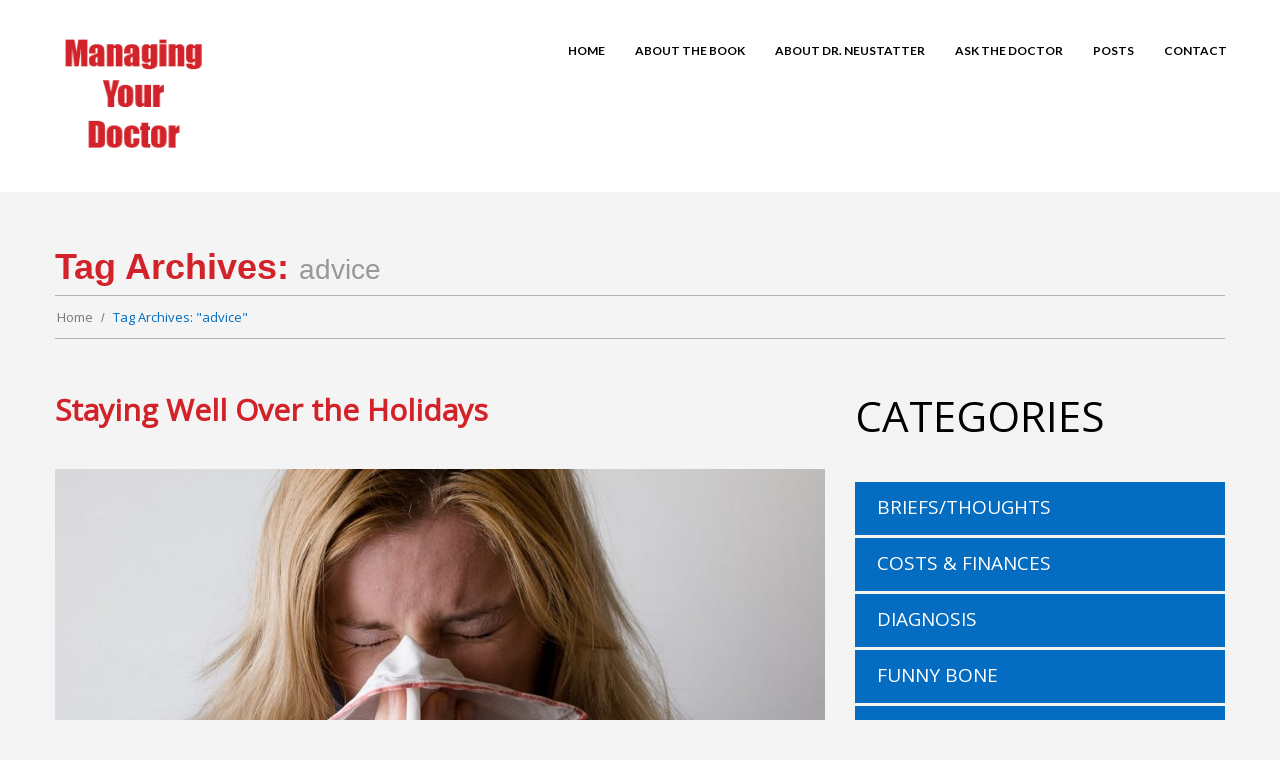

--- FILE ---
content_type: text/html; charset=UTF-8
request_url: https://managingyourdoctor.com/tag/advice/
body_size: 10605
content:
<!DOCTYPE html>
<!--[if lt IE 7 ]><html class="ie ie6" lang="en-US"> <![endif]-->
<!--[if IE 7 ]><html class="ie ie7" lang="en-US"> <![endif]-->
<!--[if IE 8 ]><html class="ie ie8" lang="en-US"> <![endif]-->
<!--[if IE 9 ]><html class="ie ie9" lang="en-US"> <![endif]-->
<!--[if (gt IE 9)|!(IE)]><!--><html lang="en-US"> <!--<![endif]-->
<head>
	<title>Tag Archive for &quot;advice&quot; | Managing Your Doctor</title>
	<meta name="description" content="advice Archives - Managing Your Doctor | " />
	<meta charset="UTF-8" />
	<meta name="viewport" content="width=device-width, initial-scale=1.0">
	<link rel="profile" href="//gmpg.org/xfn/11" />
		<link rel="icon" href="https://managingyourdoctor.com/wp-content/themes/theme52468/favicon.ico" type="image/x-icon" />
		<link rel="pingback" href="https://managingyourdoctor.com/xmlrpc.php" />
	<link rel="alternate" type="application/rss+xml" title="Managing Your Doctor" href="https://managingyourdoctor.com/feed/" />
	<link rel="alternate" type="application/atom+xml" title="Managing Your Doctor" href="https://managingyourdoctor.com/feed/atom/" />
	<link rel="stylesheet" type="text/css" media="all" href="https://managingyourdoctor.com/wp-content/themes/theme52468/bootstrap/css/bootstrap.css" />
	<link rel="stylesheet" type="text/css" media="all" href="https://managingyourdoctor.com/wp-content/themes/theme52468/bootstrap/css/responsive.css" />
	<link rel="stylesheet" type="text/css" media="all" href="https://managingyourdoctor.com/wp-content/themes/CherryFramework/css/camera.css" />
	<link rel="stylesheet" type="text/css" media="all" href="https://managingyourdoctor.com/wp-content/themes/theme52468/style.css" />
	<meta name='robots' content='index, follow, max-image-preview:large, max-snippet:-1, max-video-preview:-1' />
	<style>img:is([sizes="auto" i], [sizes^="auto," i]) { contain-intrinsic-size: 3000px 1500px }</style>
	
	<!-- This site is optimized with the Yoast SEO plugin v26.8 - https://yoast.com/product/yoast-seo-wordpress/ -->
	<link rel="canonical" href="https://managingyourdoctor.com/tag/advice/" />
	<meta property="og:locale" content="en_US" />
	<meta property="og:type" content="article" />
	<meta property="og:title" content="advice Archives - Managing Your Doctor" />
	<meta property="og:url" content="https://managingyourdoctor.com/tag/advice/" />
	<meta property="og:site_name" content="Managing Your Doctor" />
	<meta name="twitter:card" content="summary_large_image" />
	<script type="application/ld+json" class="yoast-schema-graph">{"@context":"https://schema.org","@graph":[{"@type":"CollectionPage","@id":"https://managingyourdoctor.com/tag/advice/","url":"https://managingyourdoctor.com/tag/advice/","name":"advice Archives - Managing Your Doctor","isPartOf":{"@id":"https://managingyourdoctor.com/#website"},"primaryImageOfPage":{"@id":"https://managingyourdoctor.com/tag/advice/#primaryimage"},"image":{"@id":"https://managingyourdoctor.com/tag/advice/#primaryimage"},"thumbnailUrl":"https://managingyourdoctor.com/wp-content/uploads/2015/12/flu.jpg","breadcrumb":{"@id":"https://managingyourdoctor.com/tag/advice/#breadcrumb"},"inLanguage":"en-US"},{"@type":"ImageObject","inLanguage":"en-US","@id":"https://managingyourdoctor.com/tag/advice/#primaryimage","url":"https://managingyourdoctor.com/wp-content/uploads/2015/12/flu.jpg","contentUrl":"https://managingyourdoctor.com/wp-content/uploads/2015/12/flu.jpg","width":1285,"height":1920,"caption":"Flu"},{"@type":"BreadcrumbList","@id":"https://managingyourdoctor.com/tag/advice/#breadcrumb","itemListElement":[{"@type":"ListItem","position":1,"name":"Home","item":"https://managingyourdoctor.com/"},{"@type":"ListItem","position":2,"name":"advice"}]},{"@type":"WebSite","@id":"https://managingyourdoctor.com/#website","url":"https://managingyourdoctor.com/","name":"Managing Your Doctor","description":"","potentialAction":[{"@type":"SearchAction","target":{"@type":"EntryPoint","urlTemplate":"https://managingyourdoctor.com/?s={search_term_string}"},"query-input":{"@type":"PropertyValueSpecification","valueRequired":true,"valueName":"search_term_string"}}],"inLanguage":"en-US"}]}</script>
	<!-- / Yoast SEO plugin. -->


<link rel='dns-prefetch' href='//maps.googleapis.com' />
<link rel='dns-prefetch' href='//netdna.bootstrapcdn.com' />
<link rel='dns-prefetch' href='//fonts.googleapis.com' />
<link rel="alternate" type="application/rss+xml" title="Managing Your Doctor &raquo; Feed" href="https://managingyourdoctor.com/feed/" />
<link rel="alternate" type="application/rss+xml" title="Managing Your Doctor &raquo; Comments Feed" href="https://managingyourdoctor.com/comments/feed/" />
<link rel="alternate" type="application/rss+xml" title="Managing Your Doctor &raquo; advice Tag Feed" href="https://managingyourdoctor.com/tag/advice/feed/" />
		<!-- This site uses the Google Analytics by MonsterInsights plugin v9.11.1 - Using Analytics tracking - https://www.monsterinsights.com/ -->
		<!-- Note: MonsterInsights is not currently configured on this site. The site owner needs to authenticate with Google Analytics in the MonsterInsights settings panel. -->
					<!-- No tracking code set -->
				<!-- / Google Analytics by MonsterInsights -->
		<script type="text/javascript">
/* <![CDATA[ */
window._wpemojiSettings = {"baseUrl":"https:\/\/s.w.org\/images\/core\/emoji\/16.0.1\/72x72\/","ext":".png","svgUrl":"https:\/\/s.w.org\/images\/core\/emoji\/16.0.1\/svg\/","svgExt":".svg","source":{"concatemoji":"https:\/\/managingyourdoctor.com\/wp-includes\/js\/wp-emoji-release.min.js?ver=00037db40fba737748712ec6b935f059"}};
/*! This file is auto-generated */
!function(s,n){var o,i,e;function c(e){try{var t={supportTests:e,timestamp:(new Date).valueOf()};sessionStorage.setItem(o,JSON.stringify(t))}catch(e){}}function p(e,t,n){e.clearRect(0,0,e.canvas.width,e.canvas.height),e.fillText(t,0,0);var t=new Uint32Array(e.getImageData(0,0,e.canvas.width,e.canvas.height).data),a=(e.clearRect(0,0,e.canvas.width,e.canvas.height),e.fillText(n,0,0),new Uint32Array(e.getImageData(0,0,e.canvas.width,e.canvas.height).data));return t.every(function(e,t){return e===a[t]})}function u(e,t){e.clearRect(0,0,e.canvas.width,e.canvas.height),e.fillText(t,0,0);for(var n=e.getImageData(16,16,1,1),a=0;a<n.data.length;a++)if(0!==n.data[a])return!1;return!0}function f(e,t,n,a){switch(t){case"flag":return n(e,"\ud83c\udff3\ufe0f\u200d\u26a7\ufe0f","\ud83c\udff3\ufe0f\u200b\u26a7\ufe0f")?!1:!n(e,"\ud83c\udde8\ud83c\uddf6","\ud83c\udde8\u200b\ud83c\uddf6")&&!n(e,"\ud83c\udff4\udb40\udc67\udb40\udc62\udb40\udc65\udb40\udc6e\udb40\udc67\udb40\udc7f","\ud83c\udff4\u200b\udb40\udc67\u200b\udb40\udc62\u200b\udb40\udc65\u200b\udb40\udc6e\u200b\udb40\udc67\u200b\udb40\udc7f");case"emoji":return!a(e,"\ud83e\udedf")}return!1}function g(e,t,n,a){var r="undefined"!=typeof WorkerGlobalScope&&self instanceof WorkerGlobalScope?new OffscreenCanvas(300,150):s.createElement("canvas"),o=r.getContext("2d",{willReadFrequently:!0}),i=(o.textBaseline="top",o.font="600 32px Arial",{});return e.forEach(function(e){i[e]=t(o,e,n,a)}),i}function t(e){var t=s.createElement("script");t.src=e,t.defer=!0,s.head.appendChild(t)}"undefined"!=typeof Promise&&(o="wpEmojiSettingsSupports",i=["flag","emoji"],n.supports={everything:!0,everythingExceptFlag:!0},e=new Promise(function(e){s.addEventListener("DOMContentLoaded",e,{once:!0})}),new Promise(function(t){var n=function(){try{var e=JSON.parse(sessionStorage.getItem(o));if("object"==typeof e&&"number"==typeof e.timestamp&&(new Date).valueOf()<e.timestamp+604800&&"object"==typeof e.supportTests)return e.supportTests}catch(e){}return null}();if(!n){if("undefined"!=typeof Worker&&"undefined"!=typeof OffscreenCanvas&&"undefined"!=typeof URL&&URL.createObjectURL&&"undefined"!=typeof Blob)try{var e="postMessage("+g.toString()+"("+[JSON.stringify(i),f.toString(),p.toString(),u.toString()].join(",")+"));",a=new Blob([e],{type:"text/javascript"}),r=new Worker(URL.createObjectURL(a),{name:"wpTestEmojiSupports"});return void(r.onmessage=function(e){c(n=e.data),r.terminate(),t(n)})}catch(e){}c(n=g(i,f,p,u))}t(n)}).then(function(e){for(var t in e)n.supports[t]=e[t],n.supports.everything=n.supports.everything&&n.supports[t],"flag"!==t&&(n.supports.everythingExceptFlag=n.supports.everythingExceptFlag&&n.supports[t]);n.supports.everythingExceptFlag=n.supports.everythingExceptFlag&&!n.supports.flag,n.DOMReady=!1,n.readyCallback=function(){n.DOMReady=!0}}).then(function(){return e}).then(function(){var e;n.supports.everything||(n.readyCallback(),(e=n.source||{}).concatemoji?t(e.concatemoji):e.wpemoji&&e.twemoji&&(t(e.twemoji),t(e.wpemoji)))}))}((window,document),window._wpemojiSettings);
/* ]]> */
</script>
<link rel='stylesheet' id='formidable-css' href='https://managingyourdoctor.com/wp-content/plugins/formidable/css/formidableforms.css?ver=1182245' type='text/css' media='all' />
<link rel='stylesheet' id='flexslider-css' href='https://managingyourdoctor.com/wp-content/plugins/cherry-plugin/lib/js/FlexSlider/flexslider.css?ver=2.2.0' type='text/css' media='all' />
<link rel='stylesheet' id='owl-carousel-css' href='https://managingyourdoctor.com/wp-content/plugins/cherry-plugin/lib/js/owl-carousel/owl.carousel.css?ver=1.24' type='text/css' media='all' />
<link rel='stylesheet' id='owl-theme-css' href='https://managingyourdoctor.com/wp-content/plugins/cherry-plugin/lib/js/owl-carousel/owl.theme.css?ver=1.24' type='text/css' media='all' />
<link rel='stylesheet' id='font-awesome-css' href='//netdna.bootstrapcdn.com/font-awesome/3.2.1/css/font-awesome.css?ver=3.2.1' type='text/css' media='all' />
<link rel='stylesheet' id='cherry-plugin-css' href='https://managingyourdoctor.com/wp-content/plugins/cherry-plugin/includes/css/cherry-plugin.css?ver=1.2.8.1' type='text/css' media='all' />
<style id='wp-emoji-styles-inline-css' type='text/css'>

	img.wp-smiley, img.emoji {
		display: inline !important;
		border: none !important;
		box-shadow: none !important;
		height: 1em !important;
		width: 1em !important;
		margin: 0 0.07em !important;
		vertical-align: -0.1em !important;
		background: none !important;
		padding: 0 !important;
	}
</style>
<link rel='stylesheet' id='wp-block-library-css' href='https://managingyourdoctor.com/wp-includes/css/dist/block-library/style.min.css?ver=00037db40fba737748712ec6b935f059' type='text/css' media='all' />
<style id='classic-theme-styles-inline-css' type='text/css'>
/*! This file is auto-generated */
.wp-block-button__link{color:#fff;background-color:#32373c;border-radius:9999px;box-shadow:none;text-decoration:none;padding:calc(.667em + 2px) calc(1.333em + 2px);font-size:1.125em}.wp-block-file__button{background:#32373c;color:#fff;text-decoration:none}
</style>
<style id='global-styles-inline-css' type='text/css'>
:root{--wp--preset--aspect-ratio--square: 1;--wp--preset--aspect-ratio--4-3: 4/3;--wp--preset--aspect-ratio--3-4: 3/4;--wp--preset--aspect-ratio--3-2: 3/2;--wp--preset--aspect-ratio--2-3: 2/3;--wp--preset--aspect-ratio--16-9: 16/9;--wp--preset--aspect-ratio--9-16: 9/16;--wp--preset--color--black: #000000;--wp--preset--color--cyan-bluish-gray: #abb8c3;--wp--preset--color--white: #ffffff;--wp--preset--color--pale-pink: #f78da7;--wp--preset--color--vivid-red: #cf2e2e;--wp--preset--color--luminous-vivid-orange: #ff6900;--wp--preset--color--luminous-vivid-amber: #fcb900;--wp--preset--color--light-green-cyan: #7bdcb5;--wp--preset--color--vivid-green-cyan: #00d084;--wp--preset--color--pale-cyan-blue: #8ed1fc;--wp--preset--color--vivid-cyan-blue: #0693e3;--wp--preset--color--vivid-purple: #9b51e0;--wp--preset--gradient--vivid-cyan-blue-to-vivid-purple: linear-gradient(135deg,rgba(6,147,227,1) 0%,rgb(155,81,224) 100%);--wp--preset--gradient--light-green-cyan-to-vivid-green-cyan: linear-gradient(135deg,rgb(122,220,180) 0%,rgb(0,208,130) 100%);--wp--preset--gradient--luminous-vivid-amber-to-luminous-vivid-orange: linear-gradient(135deg,rgba(252,185,0,1) 0%,rgba(255,105,0,1) 100%);--wp--preset--gradient--luminous-vivid-orange-to-vivid-red: linear-gradient(135deg,rgba(255,105,0,1) 0%,rgb(207,46,46) 100%);--wp--preset--gradient--very-light-gray-to-cyan-bluish-gray: linear-gradient(135deg,rgb(238,238,238) 0%,rgb(169,184,195) 100%);--wp--preset--gradient--cool-to-warm-spectrum: linear-gradient(135deg,rgb(74,234,220) 0%,rgb(151,120,209) 20%,rgb(207,42,186) 40%,rgb(238,44,130) 60%,rgb(251,105,98) 80%,rgb(254,248,76) 100%);--wp--preset--gradient--blush-light-purple: linear-gradient(135deg,rgb(255,206,236) 0%,rgb(152,150,240) 100%);--wp--preset--gradient--blush-bordeaux: linear-gradient(135deg,rgb(254,205,165) 0%,rgb(254,45,45) 50%,rgb(107,0,62) 100%);--wp--preset--gradient--luminous-dusk: linear-gradient(135deg,rgb(255,203,112) 0%,rgb(199,81,192) 50%,rgb(65,88,208) 100%);--wp--preset--gradient--pale-ocean: linear-gradient(135deg,rgb(255,245,203) 0%,rgb(182,227,212) 50%,rgb(51,167,181) 100%);--wp--preset--gradient--electric-grass: linear-gradient(135deg,rgb(202,248,128) 0%,rgb(113,206,126) 100%);--wp--preset--gradient--midnight: linear-gradient(135deg,rgb(2,3,129) 0%,rgb(40,116,252) 100%);--wp--preset--font-size--small: 13px;--wp--preset--font-size--medium: 20px;--wp--preset--font-size--large: 36px;--wp--preset--font-size--x-large: 42px;--wp--preset--spacing--20: 0.44rem;--wp--preset--spacing--30: 0.67rem;--wp--preset--spacing--40: 1rem;--wp--preset--spacing--50: 1.5rem;--wp--preset--spacing--60: 2.25rem;--wp--preset--spacing--70: 3.38rem;--wp--preset--spacing--80: 5.06rem;--wp--preset--shadow--natural: 6px 6px 9px rgba(0, 0, 0, 0.2);--wp--preset--shadow--deep: 12px 12px 50px rgba(0, 0, 0, 0.4);--wp--preset--shadow--sharp: 6px 6px 0px rgba(0, 0, 0, 0.2);--wp--preset--shadow--outlined: 6px 6px 0px -3px rgba(255, 255, 255, 1), 6px 6px rgba(0, 0, 0, 1);--wp--preset--shadow--crisp: 6px 6px 0px rgba(0, 0, 0, 1);}:where(.is-layout-flex){gap: 0.5em;}:where(.is-layout-grid){gap: 0.5em;}body .is-layout-flex{display: flex;}.is-layout-flex{flex-wrap: wrap;align-items: center;}.is-layout-flex > :is(*, div){margin: 0;}body .is-layout-grid{display: grid;}.is-layout-grid > :is(*, div){margin: 0;}:where(.wp-block-columns.is-layout-flex){gap: 2em;}:where(.wp-block-columns.is-layout-grid){gap: 2em;}:where(.wp-block-post-template.is-layout-flex){gap: 1.25em;}:where(.wp-block-post-template.is-layout-grid){gap: 1.25em;}.has-black-color{color: var(--wp--preset--color--black) !important;}.has-cyan-bluish-gray-color{color: var(--wp--preset--color--cyan-bluish-gray) !important;}.has-white-color{color: var(--wp--preset--color--white) !important;}.has-pale-pink-color{color: var(--wp--preset--color--pale-pink) !important;}.has-vivid-red-color{color: var(--wp--preset--color--vivid-red) !important;}.has-luminous-vivid-orange-color{color: var(--wp--preset--color--luminous-vivid-orange) !important;}.has-luminous-vivid-amber-color{color: var(--wp--preset--color--luminous-vivid-amber) !important;}.has-light-green-cyan-color{color: var(--wp--preset--color--light-green-cyan) !important;}.has-vivid-green-cyan-color{color: var(--wp--preset--color--vivid-green-cyan) !important;}.has-pale-cyan-blue-color{color: var(--wp--preset--color--pale-cyan-blue) !important;}.has-vivid-cyan-blue-color{color: var(--wp--preset--color--vivid-cyan-blue) !important;}.has-vivid-purple-color{color: var(--wp--preset--color--vivid-purple) !important;}.has-black-background-color{background-color: var(--wp--preset--color--black) !important;}.has-cyan-bluish-gray-background-color{background-color: var(--wp--preset--color--cyan-bluish-gray) !important;}.has-white-background-color{background-color: var(--wp--preset--color--white) !important;}.has-pale-pink-background-color{background-color: var(--wp--preset--color--pale-pink) !important;}.has-vivid-red-background-color{background-color: var(--wp--preset--color--vivid-red) !important;}.has-luminous-vivid-orange-background-color{background-color: var(--wp--preset--color--luminous-vivid-orange) !important;}.has-luminous-vivid-amber-background-color{background-color: var(--wp--preset--color--luminous-vivid-amber) !important;}.has-light-green-cyan-background-color{background-color: var(--wp--preset--color--light-green-cyan) !important;}.has-vivid-green-cyan-background-color{background-color: var(--wp--preset--color--vivid-green-cyan) !important;}.has-pale-cyan-blue-background-color{background-color: var(--wp--preset--color--pale-cyan-blue) !important;}.has-vivid-cyan-blue-background-color{background-color: var(--wp--preset--color--vivid-cyan-blue) !important;}.has-vivid-purple-background-color{background-color: var(--wp--preset--color--vivid-purple) !important;}.has-black-border-color{border-color: var(--wp--preset--color--black) !important;}.has-cyan-bluish-gray-border-color{border-color: var(--wp--preset--color--cyan-bluish-gray) !important;}.has-white-border-color{border-color: var(--wp--preset--color--white) !important;}.has-pale-pink-border-color{border-color: var(--wp--preset--color--pale-pink) !important;}.has-vivid-red-border-color{border-color: var(--wp--preset--color--vivid-red) !important;}.has-luminous-vivid-orange-border-color{border-color: var(--wp--preset--color--luminous-vivid-orange) !important;}.has-luminous-vivid-amber-border-color{border-color: var(--wp--preset--color--luminous-vivid-amber) !important;}.has-light-green-cyan-border-color{border-color: var(--wp--preset--color--light-green-cyan) !important;}.has-vivid-green-cyan-border-color{border-color: var(--wp--preset--color--vivid-green-cyan) !important;}.has-pale-cyan-blue-border-color{border-color: var(--wp--preset--color--pale-cyan-blue) !important;}.has-vivid-cyan-blue-border-color{border-color: var(--wp--preset--color--vivid-cyan-blue) !important;}.has-vivid-purple-border-color{border-color: var(--wp--preset--color--vivid-purple) !important;}.has-vivid-cyan-blue-to-vivid-purple-gradient-background{background: var(--wp--preset--gradient--vivid-cyan-blue-to-vivid-purple) !important;}.has-light-green-cyan-to-vivid-green-cyan-gradient-background{background: var(--wp--preset--gradient--light-green-cyan-to-vivid-green-cyan) !important;}.has-luminous-vivid-amber-to-luminous-vivid-orange-gradient-background{background: var(--wp--preset--gradient--luminous-vivid-amber-to-luminous-vivid-orange) !important;}.has-luminous-vivid-orange-to-vivid-red-gradient-background{background: var(--wp--preset--gradient--luminous-vivid-orange-to-vivid-red) !important;}.has-very-light-gray-to-cyan-bluish-gray-gradient-background{background: var(--wp--preset--gradient--very-light-gray-to-cyan-bluish-gray) !important;}.has-cool-to-warm-spectrum-gradient-background{background: var(--wp--preset--gradient--cool-to-warm-spectrum) !important;}.has-blush-light-purple-gradient-background{background: var(--wp--preset--gradient--blush-light-purple) !important;}.has-blush-bordeaux-gradient-background{background: var(--wp--preset--gradient--blush-bordeaux) !important;}.has-luminous-dusk-gradient-background{background: var(--wp--preset--gradient--luminous-dusk) !important;}.has-pale-ocean-gradient-background{background: var(--wp--preset--gradient--pale-ocean) !important;}.has-electric-grass-gradient-background{background: var(--wp--preset--gradient--electric-grass) !important;}.has-midnight-gradient-background{background: var(--wp--preset--gradient--midnight) !important;}.has-small-font-size{font-size: var(--wp--preset--font-size--small) !important;}.has-medium-font-size{font-size: var(--wp--preset--font-size--medium) !important;}.has-large-font-size{font-size: var(--wp--preset--font-size--large) !important;}.has-x-large-font-size{font-size: var(--wp--preset--font-size--x-large) !important;}
:where(.wp-block-post-template.is-layout-flex){gap: 1.25em;}:where(.wp-block-post-template.is-layout-grid){gap: 1.25em;}
:where(.wp-block-columns.is-layout-flex){gap: 2em;}:where(.wp-block-columns.is-layout-grid){gap: 2em;}
:root :where(.wp-block-pullquote){font-size: 1.5em;line-height: 1.6;}
</style>
<link rel='stylesheet' id='layerslider-css' href='https://managingyourdoctor.com/wp-content/plugins/LayerSlider/static/css/layerslider.css?ver=5.6.8' type='text/css' media='all' />
<link rel='stylesheet' id='ls-google-fonts-css' href='https://fonts.googleapis.com/css?family=Lato:100,300,regular,700,900%7COpen+Sans:300%7CIndie+Flower:regular%7COswald:300,regular,700&#038;subset=latin%2Clatin-ext' type='text/css' media='all' />
<link rel='stylesheet' id='wpsm_faq-font-awesome-front-css' href='https://managingyourdoctor.com/wp-content/plugins/faq-responsive/assets/css/font-awesome/css/font-awesome.min.css?ver=00037db40fba737748712ec6b935f059' type='text/css' media='all' />
<link rel='stylesheet' id='wpsm_faq_bootstrap-front-css' href='https://managingyourdoctor.com/wp-content/plugins/faq-responsive/assets/css/bootstrap-front.css?ver=00037db40fba737748712ec6b935f059' type='text/css' media='all' />
<link rel='stylesheet' id='theme52468-css' href='https://managingyourdoctor.com/wp-content/themes/theme52468/main-style.css' type='text/css' media='all' />
<link rel='stylesheet' id='magnific-popup-css' href='https://managingyourdoctor.com/wp-content/themes/CherryFramework/css/magnific-popup.css?ver=0.9.3' type='text/css' media='all' />
<link rel='stylesheet' id='options_typography_Open+Sans-css' href='//fonts.googleapis.com/css?family=Open+Sans&#038;subset=latin' type='text/css' media='all' />
<link rel='stylesheet' id='options_typography_Lato-css' href='//fonts.googleapis.com/css?family=Lato&#038;subset=latin' type='text/css' media='all' />
<link rel='stylesheet' id='wdfb_style-css' href='https://managingyourdoctor.com/wp-content/plugins/wpmu-dev-facebook/css/wdfb.css?ver=00037db40fba737748712ec6b935f059' type='text/css' media='all' />
<script type="text/javascript" src="https://managingyourdoctor.com/wp-content/themes/CherryFramework/js/jquery-1.7.2.min.js?ver=1.7.2" id="jquery-js"></script>
<script type="text/javascript" src="https://managingyourdoctor.com/wp-content/plugins/cherry-plugin/lib/js/jquery.easing.1.3.js?ver=1.3" id="easing-js"></script>
<script type="text/javascript" src="https://managingyourdoctor.com/wp-content/plugins/cherry-plugin/lib/js/elasti-carousel/jquery.elastislide.js?ver=1.2.8.1" id="elastislide-js"></script>
<script type="text/javascript" src="//maps.googleapis.com/maps/api/js?v=3.exp&amp;sensor=false&amp;ver=00037db40fba737748712ec6b935f059" id="googlemapapis-js"></script>
<script type="text/javascript" src="https://managingyourdoctor.com/wp-content/plugins/LayerSlider/static/js/greensock.js?ver=1.11.8" id="greensock-js"></script>
<script type="text/javascript" id="layerslider-js-extra">
/* <![CDATA[ */
var LS_Meta = {"v":"5.6.8"};
/* ]]> */
</script>
<script type="text/javascript" src="https://managingyourdoctor.com/wp-content/plugins/LayerSlider/static/js/layerslider.kreaturamedia.jquery.js?ver=5.6.8" id="layerslider-js"></script>
<script type="text/javascript" src="https://managingyourdoctor.com/wp-content/plugins/LayerSlider/static/js/layerslider.transitions.js?ver=5.6.8" id="layerslider-transitions-js"></script>
<script type="text/javascript" src="https://managingyourdoctor.com/wp-content/themes/CherryFramework/js/jquery-migrate-1.2.1.min.js?ver=1.2.1" id="migrate-js"></script>
<script type="text/javascript" src="https://managingyourdoctor.com/wp-includes/js/swfobject.js?ver=2.2-20120417" id="swfobject-js"></script>
<script type="text/javascript" src="https://managingyourdoctor.com/wp-content/themes/CherryFramework/js/modernizr.js?ver=2.0.6" id="modernizr-js"></script>
<script type="text/javascript" src="https://managingyourdoctor.com/wp-content/themes/CherryFramework/js/jflickrfeed.js?ver=1.0" id="jflickrfeed-js"></script>
<script type="text/javascript" src="https://managingyourdoctor.com/wp-content/themes/CherryFramework/js/custom.js?ver=1.0" id="custom-js"></script>
<script type="text/javascript" src="https://managingyourdoctor.com/wp-content/themes/CherryFramework/bootstrap/js/bootstrap.min.js?ver=2.3.0" id="bootstrap-js"></script>
<meta name="generator" content="Powered by LayerSlider 5.6.8 - Multi-Purpose, Responsive, Parallax, Mobile-Friendly Slider Plugin for WordPress." />
<!-- LayerSlider updates and docs at: https://kreaturamedia.com/layerslider-responsive-wordpress-slider-plugin/ -->
<link rel="https://api.w.org/" href="https://managingyourdoctor.com/wp-json/" /><link rel="alternate" title="JSON" type="application/json" href="https://managingyourdoctor.com/wp-json/wp/v2/tags/62" /><link rel="EditURI" type="application/rsd+xml" title="RSD" href="https://managingyourdoctor.com/xmlrpc.php?rsd" />
<script>document.documentElement.className += " js";</script>
<script type="text/javascript">var _wdfb_ajaxurl="https://managingyourdoctor.com/wp-admin/admin-ajax.php";var _wdfb_root_url="https://managingyourdoctor.com/wp-content/plugins/wpmu-dev-facebook";</script><meta property='fb:app_id' content='243191176099218' />
<meta property='og:type' content='website' />
<meta property='og:title' content='Managing Your Doctor' />
<meta property='og:url' content='https://managingyourdoctor.com/' />
<meta property='og:site_name' content='Managing Your Doctor' />
<script type="text/javascript" src="https://managingyourdoctor.com/wp-content/plugins/wpmu-dev-facebook/js/wdfb_facebook_login.js?version=2.8.2"></script><script>
 var system_folder = 'https://managingyourdoctor.com/wp-content/themes/CherryFramework/admin/data_management/',
	 CHILD_URL ='https://managingyourdoctor.com/wp-content/themes/theme52468',
	 PARENT_URL = 'https://managingyourdoctor.com/wp-content/themes/CherryFramework', 
	 CURRENT_THEME = 'theme52468'</script>
<style type='text/css'>
.title-section h1 {text-transform: none;}
h1 {
	font: bold 36px/45px Helvetica !important;
	color: #d2232a;
	font-weight: 900 !important;
}
h2 {text-transform:none; }
h3{
text-transform: initial;
}
h4 { font-weight: 200;}
.logo_h__txt, .logo_link {
	font: normal 51px/38px Helvetica !important;
	color: #d9252a !important;
	text-transform: none !important;
}

#sidebar #categories-2 ul .cat-item a::after {
	background: #046cc1;
}
#sidebar #categories-2 ul .cat-item a::before {
	background: #000;
}
.post_meta {
        display:none;
}
 .footer {
background: #000;}

.footer .social {
    float: left;
}
.footer-widgets ul {
    margin-left: 132px;
}
.block_1 { 
margin-bottom: 15px;
}
.btn-primary:before {
    background: #123262;
.btn-primary:after {
    background: #000;
}
.logo a {
	text-transform: none !important;
}

</style>
<style type='text/css'>
h1 { font: bold 36px/45px Open Sans;  color:#d2232a; }
h2 { font: bold 30px/36px Open Sans;  color:#d2232a; }
h3 { font: normal 26px/40px Open Sans;  color:#d2232a; }
h4 { font: bold 24px/45px Open Sans;  color:#1e3378; }
h5 { font: bold 24px/22px Open Sans;  color:#d2232a; }
h6 { font: bold 18px/18px Open Sans;  color:#333333; }
body { font-weight: normal;}
.logo_h__txt, .logo_link { font: normal 51px/38px Lato;  color:#c72d3b; }
.sf-menu > li > a { font: bold 12px/12px Lato;  color:#000000; }
.nav.footer-nav a { font: normal 13px/18px Lato;  color:#1e8be4; }
</style>
		<style type="text/css" id="wp-custom-css">
			/*
You can add your own CSS here.

Click the help icon above to learn more.
*/

.logo .logo_h__txt a{
color:#c72d3b;}		</style>
				<!--[if lt IE 9]>
		<div id="ie7-alert" style="width: 100%; text-align:center;">
			<img src="http://tmbhtest.com/images/ie7.jpg" alt="Upgrade IE 8" width="640" height="344" border="0" usemap="#Map" />
			<map name="Map" id="Map"><area shape="rect" coords="496,201,604,329" href="http://www.microsoft.com/windows/internet-explorer/default.aspx" target="_blank" alt="Download Interent Explorer" /><area shape="rect" coords="380,201,488,329" href="http://www.apple.com/safari/download/" target="_blank" alt="Download Apple Safari" /><area shape="rect" coords="268,202,376,330" href="http://www.opera.com/download/" target="_blank" alt="Download Opera" /><area shape="rect" coords="155,202,263,330" href="http://www.mozilla.com/" target="_blank" alt="Download Firefox" /><area shape="rect" coords="35,201,143,329" href="http://www.google.com/chrome" target="_blank" alt="Download Google Chrome" />
			</map>
		</div>
	<![endif]-->
	<!--[if gte IE 9]><!-->
		<script src="https://managingyourdoctor.com/wp-content/themes/CherryFramework/js/jquery.mobile.customized.min.js" type="text/javascript"></script>
		<script type="text/javascript">
			jQuery(function(){
				jQuery('.sf-menu').mobileMenu({defaultText: "Navigate to..."});
			});
		</script>
	<!--<![endif]-->
	<script type="text/javascript">
		// Init navigation menu
		jQuery(function(){
		// main navigation init
			jQuery('ul.sf-menu').superfish({
				delay: 1000, // the delay in milliseconds that the mouse can remain outside a sub-menu without it closing
				animation: {
					opacity: "show",
					height: "show"
				}, // used to animate the sub-menu open
				speed: "normal", // animation speed
				autoArrows: false, // generation of arrow mark-up (for submenu)
				disableHI: true // to disable hoverIntent detection
			});

		//Zoom fix
		//IPad/IPhone
			var viewportmeta = document.querySelector && document.querySelector('meta[name="viewport"]'),
				ua = navigator.userAgent,
				gestureStart = function () {
					viewportmeta.content = "width=device-width, minimum-scale=0.25, maximum-scale=1.6, initial-scale=1.0";
				},
				scaleFix = function () {
					if (viewportmeta && /iPhone|iPad/.test(ua) && !/Opera Mini/.test(ua)) {
						viewportmeta.content = "width=device-width, minimum-scale=1.0, maximum-scale=1.0";
						document.addEventListener("gesturestart", gestureStart, false);
					}
				};
			scaleFix();
		})
	</script>
	<!-- stick up menu -->
	<script type="text/javascript">
		jQuery(document).ready(function(){
			if(!device.mobile() && !device.tablet()){
				jQuery('header .custom_poz').tmStickUp({
					correctionSelector: jQuery('#wpadminbar')
				,	listenSelector: jQuery('.listenSelector')
				,	active: true				,	pseudo: true				});
			}
		})
	</script>
</head>

<body class="archive tag tag-advice tag-62 wp-theme-CherryFramework wp-child-theme-theme52468 cat-42-id cat-1-id">
	<div id="motopress-main" class="main-holder">
		<!--Begin #motopress-main-->
		<header class="motopress-wrapper header">
			<div class="container">
				<div class="row">
					<div class="span12" data-motopress-wrapper-file="wrapper/wrapper-header.php" data-motopress-wrapper-type="header" data-motopress-id="697c8bb1e39c0">
						<div class="custom_poz">
	<div class="container">
		<div class="row">
			<div class="block_menu">
				<div class="span2 logo_bl">
					<div class="logo_poz" data-motopress-type="static" data-motopress-static-file="static/static-logo.php">
						<!-- BEGIN LOGO -->
<div class="logo pull-left">
									<a href="https://managingyourdoctor.com/" class="logo_h logo_h__img"><img src="/wp-content/uploads/2017/02/logo-trans.png" alt="Managing Your Doctor" title=""></a>
				</div>
<!-- END LOGO -->					</div>
				</div>
				<div class="span10 cont">
					<div class="hidden-phone" data-motopress-type="static" data-motopress-static-file="static/static-search.php">
						<!-- BEGIN SEARCH FORM -->
<!-- END SEARCH FORM -->					</div>
					<div data-motopress-type="static" data-motopress-static-file="static/static-nav.php">
						<!-- BEGIN MAIN NAVIGATION -->
<nav class="nav nav__primary clearfix">
<ul id="topnav" class="sf-menu"><li id="menu-item-1914" class="menu-item menu-item-type-post_type menu-item-object-page menu-item-home"><a href="https://managingyourdoctor.com/">Home</a></li>
<li id="menu-item-2116" class="menu-item menu-item-type-post_type menu-item-object-page"><a href="https://managingyourdoctor.com/about-the-book/">About the Book</a></li>
<li id="menu-item-2117" class="menu-item menu-item-type-post_type menu-item-object-page"><a href="https://managingyourdoctor.com/about-2/">About Dr. Neustatter</a></li>
<li id="menu-item-2135" class="menu-item menu-item-type-post_type menu-item-object-page"><a href="https://managingyourdoctor.com/questions/">Ask The Doctor</a></li>
<li id="menu-item-2144" class="menu-item menu-item-type-post_type menu-item-object-page"><a href="https://managingyourdoctor.com/blog/">Posts</a></li>
<li id="menu-item-2148" class="menu-item menu-item-type-post_type menu-item-object-page"><a href="https://managingyourdoctor.com/contact/">Contact</a></li>
</ul></nav><!-- END MAIN NAVIGATION -->					</div>
				</div>
			</div>
		</div>
	</div>
</div>					</div>
				</div>
			</div>
		</header>
<div class="motopress-wrapper content-holder clearfix">
	<div class="container">
		<div class="row">
			<div class="span12" data-motopress-wrapper-file="tag.php" data-motopress-wrapper-type="content">
				<div class="row">
					<div class="span12" data-motopress-type="static" data-motopress-static-file="static/static-title.php">
						<section class="title-section">
	<h1 class="title-header">
					Tag Archives: <small>advice</small>
			</h1>
				<!-- BEGIN BREADCRUMBS-->
			<ul class="breadcrumb breadcrumb__t"><li><a href="https://managingyourdoctor.com">Home</a></li><li class="divider"></li><li class="active">Tag Archives: "advice"</li></ul>			<!-- END BREADCRUMBS -->
	</section><!-- .title-section -->
					</div>
				</div>
				<div class="row">
					<div class="span8 right right" id="content" data-motopress-type="loop" data-motopress-loop-file="loop/loop-blog.php">
						<!-- displays the tag's description from the Wordpress admin -->
<div class="post_wrapper"><article id="post-635" class="post__holder post-635 post type-post status-publish format-standard has-post-thumbnail hentry category-illnesses category-uncategorized tag-advice tag-bacterial-infection tag-chicken tag-health tag-holiday-heart tag-holidays tag-immunity tag-probiotics tag-respiratory tag-travel tag-virus wpautop cat-42-id cat-1-id">
				<header class="post-header">
						<h2 class="post-title"><a href="https://managingyourdoctor.com/uncategorized/staying-well-over-the-holidays/" title="Staying Well Over the Holidays">Staying Well Over the Holidays</a></h2>
		</header>
				<figure class="featured-thumbnail thumbnail large" ><a href="https://managingyourdoctor.com/uncategorized/staying-well-over-the-holidays/" title="Staying Well Over the Holidays" ><img src="//" data-src="https://managingyourdoctor.com/wp-content/uploads/2015/12/flu-900x444.jpg" alt="Staying Well Over the Holidays" ></a></figure>
				<!-- Post Content -->
		<div class="post_content">
								<div class="excerpt">
					<p>Advice on what to do to protect yourself from getting sick for the holidays – but which applies to all times really.</p>
				</div>
						<a href="https://managingyourdoctor.com/uncategorized/staying-well-over-the-holidays/" class="btn btn-primary">Read more</a>
			<div class="clear"></div>
		</div>

		
		<!-- Post Meta -->
<!--// Post Meta -->
</article></div><!-- Posts navigation -->					</div>
					<div class="span4 sidebar" id="sidebar" data-motopress-type="static-sidebar"  data-motopress-sidebar-file="sidebar.php">
						
<div id="categories-2" class="widget"><h3>Categories</h3>
			<ul>
					<li class="cat-item cat-item-37"><a href="https://managingyourdoctor.com/category/daily-thoughts/">Briefs/Thoughts</a>
</li>
	<li class="cat-item cat-item-38"><a href="https://managingyourdoctor.com/category/costs/">Costs &amp; Finances</a>
</li>
	<li class="cat-item cat-item-39"><a href="https://managingyourdoctor.com/category/diagnosis-2/">Diagnosis</a>
</li>
	<li class="cat-item cat-item-501"><a href="https://managingyourdoctor.com/category/funny-bone/">Funny Bone</a>
</li>
	<li class="cat-item cat-item-40"><a href="https://managingyourdoctor.com/category/horror-stories/">Horror Stories</a>
</li>
	<li class="cat-item cat-item-41"><a href="https://managingyourdoctor.com/category/human-behavior/">Human Behavior</a>
</li>
	<li class="cat-item cat-item-42"><a href="https://managingyourdoctor.com/category/illnesses/">Illnesses</a>
</li>
	<li class="cat-item cat-item-43"><a href="https://managingyourdoctor.com/category/in-the-news/">In the News</a>
</li>
	<li class="cat-item cat-item-44"><a href="https://managingyourdoctor.com/category/information/">Information</a>
</li>
	<li class="cat-item cat-item-45"><a href="https://managingyourdoctor.com/category/medication-stuff/">Medication Stuff</a>
</li>
	<li class="cat-item cat-item-46"><a href="https://managingyourdoctor.com/category/nutrition/">Nutrition</a>
</li>
	<li class="cat-item cat-item-47"><a href="https://managingyourdoctor.com/category/personal-blog/">Personal Blog</a>
</li>
	<li class="cat-item cat-item-744"><a href="https://managingyourdoctor.com/category/published-columns/">Published Columns</a>
</li>
	<li class="cat-item cat-item-48"><a href="https://managingyourdoctor.com/category/shared-posts/">Shared Posts</a>
</li>
	<li class="cat-item cat-item-49"><a href="https://managingyourdoctor.com/category/treatments/">Treatments</a>
</li>
	<li class="cat-item cat-item-1"><a href="https://managingyourdoctor.com/category/uncategorized/">Uncategorized</a>
</li>
			</ul>

			</div>					</div>
				</div>
			</div>
		</div>
	</div>
</div>

<script type="text/javascript" src="https://connect.facebook.net/en_US/all.js"></script><div id='fb-root'></div><script type='text/javascript'>
	         FB.init({
	            appId: '243191176099218',
	            status: true,
	            cookie: true,
	            xfbml: true,
	            oauth: true
	         });
	      </script>		<footer class="motopress-wrapper footer">
			<div class="container">
				<div class="row">
					<div class="span12" data-motopress-wrapper-file="wrapper/wrapper-footer.php" data-motopress-wrapper-type="footer" data-motopress-id="697c8bb1e78dc">
						<div class="row footer-widgets">
<!--	<div class="span3 ext_poz0">
		<h4>Navigation</h4>
		<div class="footer_m" data-motopress-type="static" data-motopress-static-file="static/static-footer-nav.php">
					</div>
	</div>-->
	<div class="span4 ext_poz1">
		<div data-motopress-type="dynamic-sidebar" data-motopress-sidebar-id="footer-sidebar-1">
			<div id="text-2" class="visible-all-devices "><h4>Managing Your Doctor</h4>			<div class="textwidget"></div>
		</div>		</div>
	</div>
	<div class="span4 ext_poz2">
		<div data-motopress-type="dynamic-sidebar" data-motopress-sidebar-id="footer-sidebar-2">
			<div id="text-3" class="visible-all-devices ">			<div class="textwidget"><div align="center" class="block_1">
<div><span class="fa  fa-envelope-o"></span></div>
<a href="mailto:info@managingyourdoctor.com">info@managingyourdoctor.com</a>
</div></div>
		</div>		</div>
	</div>
	<div class="span4 ext_poz3">
		<div data-motopress-type="dynamic-sidebar" data-motopress-sidebar-id="footer-sidebar-3">
			<div id="text-4" class="visible-all-devices ">			<div class="textwidget">&nbsp;
<div align="center">
<a href="http://www.google.com" title="Buy The Book" class="btn btn-default btn-large btn- " target="_blank">Buy The Book</a><!-- .btn -->
</div></div>
		</div><div id="text-7">			<div class="textwidget">&nbsp;
&nbsp;
<div align="center">Managing Your Doctor © 2017</div></div>
		</div>		</div>
	</div>
</div>
<div class="row">

	<div class="span6 block_02">
		<div data-motopress-type="dynamic-sidebar" data-motopress-sidebar-id="footer-sidebar-4">
					</div>
	</div>
	<div class="span6 block_01" data-motopress-type="static" data-motopress-static-file="static/static-footer-text.php">
			</div>
</div>					</div>
				</div>
			</div>
		</footer>
		<!--End #motopress-main-->
	</div>
	<div id="back-top-wrapper" class="visible-desktop">
		<p id="back-top">
			<a href="#top"><span></span></a>		</p>
	</div>
		<script type="speculationrules">
{"prefetch":[{"source":"document","where":{"and":[{"href_matches":"\/*"},{"not":{"href_matches":["\/wp-*.php","\/wp-admin\/*","\/wp-content\/uploads\/*","\/wp-content\/*","\/wp-content\/plugins\/*","\/wp-content\/themes\/theme52468\/*","\/wp-content\/themes\/CherryFramework\/*","\/*\\?(.+)"]}},{"not":{"selector_matches":"a[rel~=\"nofollow\"]"}},{"not":{"selector_matches":".no-prefetch, .no-prefetch a"}}]},"eagerness":"conservative"}]}
</script>
<script type="text/javascript" src="https://managingyourdoctor.com/wp-content/plugins/cherry-plugin/lib/js/FlexSlider/jquery.flexslider-min.js?ver=2.2.2" id="flexslider-js"></script>
<script type="text/javascript" id="cherry-plugin-js-extra">
/* <![CDATA[ */
var items_custom = [[0,1],[480,2],[768,3],[980,4],[1170,5]];
/* ]]> */
</script>
<script type="text/javascript" src="https://managingyourdoctor.com/wp-content/plugins/cherry-plugin/includes/js/cherry-plugin.js?ver=1.2.8.1" id="cherry-plugin-js"></script>
<script type="text/javascript" src="https://managingyourdoctor.com/wp-content/plugins/faq-responsive/assets/js/bootstrap.js?ver=00037db40fba737748712ec6b935f059" id="wpsm_faq_bootstrap-js-front-js"></script>
<script type="text/javascript" src="https://managingyourdoctor.com/wp-content/plugins/faq-responsive/assets/js/accordion.js?ver=00037db40fba737748712ec6b935f059" id="call_faq-js-front-js"></script>
<script type="text/javascript" src="https://managingyourdoctor.com/wp-content/themes/theme52468/js/my_script.js?ver=1.0" id="my_script-js"></script>
<script type="text/javascript" src="https://managingyourdoctor.com/wp-content/themes/CherryFramework/js/superfish.js?ver=1.5.3" id="superfish-js"></script>
<script type="text/javascript" src="https://managingyourdoctor.com/wp-content/themes/CherryFramework/js/jquery.mobilemenu.js?ver=1.0" id="mobilemenu-js"></script>
<script type="text/javascript" src="https://managingyourdoctor.com/wp-content/themes/CherryFramework/js/jquery.magnific-popup.min.js?ver=0.9.3" id="magnific-popup-js"></script>
<script type="text/javascript" src="https://managingyourdoctor.com/wp-content/themes/CherryFramework/js/jplayer.playlist.min.js?ver=2.3.0" id="playlist-js"></script>
<script type="text/javascript" src="https://managingyourdoctor.com/wp-content/themes/CherryFramework/js/jquery.jplayer.min.js?ver=2.6.0" id="jplayer-js"></script>
<script type="text/javascript" src="https://managingyourdoctor.com/wp-content/themes/CherryFramework/js/tmstickup.js?ver=1.0.0" id="tmstickup-js"></script>
<script type="text/javascript" src="https://managingyourdoctor.com/wp-content/themes/CherryFramework/js/device.min.js?ver=1.0.0" id="device-js"></script>
<script type="text/javascript" src="https://managingyourdoctor.com/wp-content/themes/CherryFramework/js/jquery.zaccordion.min.js?ver=2.1.0" id="zaccordion-js"></script>
<script type="text/javascript" src="https://managingyourdoctor.com/wp-content/themes/CherryFramework/js/camera.min.js?ver=1.3.4" id="camera-js"></script>
			<script type="text/javascript">
				deleteCookie('cf-cookie-banner');
			</script>
			 <!-- this is used by many Wordpress features and for plugins to work properly -->
<script>(function(){function c(){var b=a.contentDocument||a.contentWindow.document;if(b){var d=b.createElement('script');d.innerHTML="window.__CF$cv$params={r:'9c60651cdfded806',t:'MTc2OTc3MDA4NS4wMDAwMDA='};var a=document.createElement('script');a.nonce='';a.src='/cdn-cgi/challenge-platform/scripts/jsd/main.js';document.getElementsByTagName('head')[0].appendChild(a);";b.getElementsByTagName('head')[0].appendChild(d)}}if(document.body){var a=document.createElement('iframe');a.height=1;a.width=1;a.style.position='absolute';a.style.top=0;a.style.left=0;a.style.border='none';a.style.visibility='hidden';document.body.appendChild(a);if('loading'!==document.readyState)c();else if(window.addEventListener)document.addEventListener('DOMContentLoaded',c);else{var e=document.onreadystatechange||function(){};document.onreadystatechange=function(b){e(b);'loading'!==document.readyState&&(document.onreadystatechange=e,c())}}}})();</script></body>
</html>

--- FILE ---
content_type: text/css
request_url: https://managingyourdoctor.com/wp-content/themes/theme52468/style.css
body_size: -168
content:
/*--
	Theme Name: theme52468
	Theme URI: http://info.template-help.com/help/
	Description: A theme for Wordpress 4.3.x
	Author: Template_Help.com
	Author URI: http://info.template-help.com/help/
	Template: CherryFramework
	Version: 3.1.5
--*/

/* ----------------------------------------
	Please, You may put custom CSS here
---------------------------------------- */


--- FILE ---
content_type: text/css
request_url: https://managingyourdoctor.com/wp-content/plugins/wpmu-dev-facebook/css/wdfb.css?ver=00037db40fba737748712ec6b935f059
body_size: -93
content:
.wdfb-album-image-row a {
    display: inline-block;
}
#TB_caption {
    height: auto !important;
}

/*Widget styling*/
.wdfb_album_photos {
    display: block;
    overflow: hidden;
}
.wdfb-album-image-row {
    display: inline-block;
    background: #fff;
    padding: 0.2em;
    margin: 0 0.7em 0.7em;
    box-sizing: border-box;
    -moz-box-sizing: border-box;
    -webkit-box-sizing: border-box;
    vertical-align: top;
}
.Wdfb_WidgetAlbums .wdfb-album-image-row {
    margin: 0 0.5em 0.5em;
}
.Wdfb_WidgetAlbums .wdfb-album-image-row


/* 111031-1478954605-ai */